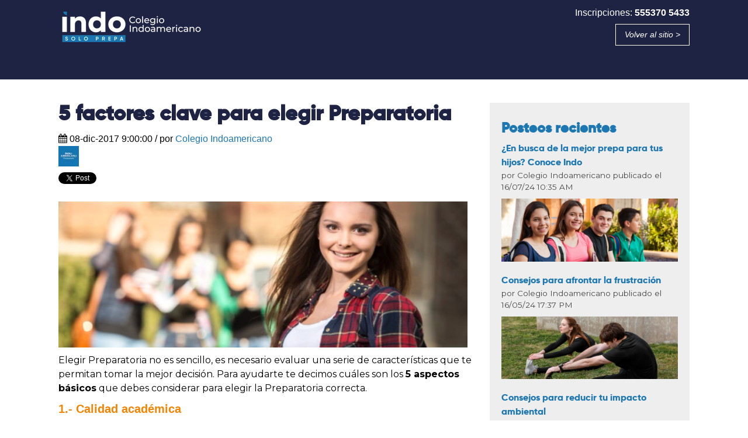

--- FILE ---
content_type: text/html; charset=UTF-8
request_url: https://blog.indo.edu.mx/elementos-considerar-elegir-preparatoria
body_size: 10585
content:
<!doctype html><!--[if lt IE 7]> <html class="no-js lt-ie9 lt-ie8 lt-ie7" lang="es" > <![endif]--><!--[if IE 7]>    <html class="no-js lt-ie9 lt-ie8" lang="es" >        <![endif]--><!--[if IE 8]>    <html class="no-js lt-ie9" lang="es" >               <![endif]--><!--[if gt IE 8]><!--><html class="no-js" lang="es"><!--<![endif]--><head>
    <meta charset="utf-8">
    <meta http-equiv="X-UA-Compatible" content="IE=edge,chrome=1">
    <meta name="author" content="Colegio Indoamericano">
    <meta name="description" content="Existen elementos que debes considerar antes de elegir tu prepa y en el Colegio Indoamericano te decimos 5 de ellos.">
    <meta name="generator" content="HubSpot">
    <title>5 factores clave para elegir Preparatoria</title>
    <link rel="shortcut icon" href="https://blog.indo.edu.mx/hubfs/Site/Imagenes/favicon.ico">
    
<meta name="viewport" content="width=device-width, initial-scale=1">

    <script src="/hs/hsstatic/jquery-libs/static-1.1/jquery/jquery-1.7.1.js"></script>
<script>hsjQuery = window['jQuery'];</script>
    <meta property="og:description" content="Existen elementos que debes considerar antes de elegir tu prepa y en el Colegio Indoamericano te decimos 5 de ellos.">
    <meta property="og:title" content="5 factores clave para elegir Preparatoria">
    <meta name="twitter:description" content="Existen elementos que debes considerar antes de elegir tu prepa y en el Colegio Indoamericano te decimos 5 de ellos.">
    <meta name="twitter:title" content="5 factores clave para elegir Preparatoria">

    

    
    <style>
a.cta_button{-moz-box-sizing:content-box !important;-webkit-box-sizing:content-box !important;box-sizing:content-box !important;vertical-align:middle}.hs-breadcrumb-menu{list-style-type:none;margin:0px 0px 0px 0px;padding:0px 0px 0px 0px}.hs-breadcrumb-menu-item{float:left;padding:10px 0px 10px 10px}.hs-breadcrumb-menu-divider:before{content:'›';padding-left:10px}.hs-featured-image-link{border:0}.hs-featured-image{float:right;margin:0 0 20px 20px;max-width:50%}@media (max-width: 568px){.hs-featured-image{float:none;margin:0;width:100%;max-width:100%}}.hs-screen-reader-text{clip:rect(1px, 1px, 1px, 1px);height:1px;overflow:hidden;position:absolute !important;width:1px}
</style>

<link rel="stylesheet" href="/hs/hsstatic/BlogSocialSharingSupport/static-1.258/bundles/project.css">
    

    

<link rel="dns-prefetch" href="https://js.hsforms.net">
<link rel="dns-prefetch" href="https://code.jquery.com">
<link rel="dns-prefetch" href="https://js.hs-analytics.net">
<link rel="dns-prefetch" href="https://js.hscollectedforms.net">
<link rel="dns-prefetch" href="https://script.hotjar.com">
<link rel="dns-prefetch" href="https://connect.facebook.net">
<link rel="dns-prefetch" href="https://www.googleadservices.com">
<link rel="dns-prefetch" href="https://api.hubapi.com">
<link rel="dns-prefetch" href="https://static.hsappstatic.net">
<link rel="dns-prefetch" href="https://cdn2.hubspot.net">
<link rel="dns-prefetch" href="https://api.hubspot.net">
<link rel="dns-prefetch" href="https://app.hubspot.net">
<link rel="dns-prefetch" href="https://www.googletagmanager.com">
<link rel="dns-prefetch" href="https://www.google-analytics.com">
<!-- Google Tag Manager -->
<!--<script>(function(w,d,s,l,i){w[l]=w[l]||[];w[l].push({'gtm.start':
new Date().getTime(),event:'gtm.js'});var f=d.getElementsByTagName(s)[0],
j=d.createElement(s),dl=l!='dataLayer'?'&l='+l:'';j.async=true;j.src=
'https://www.googletagmanager.com/gtm.js?id='+i+dl;f.parentNode.insertBefore(j,f);
})(window,document,'script','dataLayer','GTM-MHC3F4X');</script>-->
<!-- End Google Tag Manager -->

<!-- Indo.edu.mx -->
<meta name="google-site-verification" content="m6urN-ZhF5brhRSFd2FXX_AFdsC7Dkcfeq3MS-EPYIE">

<!-- Indoamericano -->
<meta name="google-site-verification" content="atb0aBuE_yCswmXbBkkP1YdWTkvkY-4zdrb5w_vkkbQ">
<link rel="alternate" href="https://blog.indo.edu.mx/elementos-considerar-elegir-preparatoria" hreflang="x-default">
<link rel="alternate" href="https://blog.indo.edu.mx/elementos-considerar-elegir-preparatoria" hreflang="es-MX">
<link rel="canonical" href="https://blog.indo.edu.mx/elementos-considerar-elegir-preparatoria">
<!-- Indoamericano -->
<script>
$(document).ready(function(){
  $(".blog-section a").removeAttr("rel");
    $(".hs-item-has-children").mouseenter(function(){
        $(".hs-menu-children-wrapper").show(100);
    });
    $(".hs-menu-children-wrapper").mouseleave(function(){
        $(".hs-menu-children-wrapper").hide(200);
    });	
    $(".hs-item-has-children").mouseleave(function(){
        $(".hs-menu-children-wrapper").hide(200);
    });	

    $('#sub-catego').on({
        'mouseenter':function(){
            $('.sub-circu').fadeIn();
        },'mouseleave':function(){
            $('.sub-circu').fadeOut();
        }
    });
});
</script>


<script type="application/ld+json">
{"@context":"http://schema.org",
"@type":"Organization",
"name":"Colegio Indoamericano",
"url":"http://www.indoamericano.edu.mx/",
"logo": "http://www.indoamericano.edu.mx/images/colegio_indoamericano_logotipo.png",
"contactPoint" : [{
    "@type" : "ContactPoint",
    "telephone" : "+52 5370 5433",
    "contactType" : "customer service"
  }]}
</script>
<script type="application/ld+json">
{
  "@context" : "http://schema.org",
  "@type" : "WebSite",
  "name" : "indoamericano",
  "url" : "http://www.indoamericano.edu.mx/"
}
</script>
<link rel="amphtml" href="https://blog.indo.edu.mx/elementos-considerar-elegir-preparatoria?hs_amp=true">

<meta property="og:image" content="https://blog.indo.edu.mx/hubfs/Blog/Diciembre%202017/indoamericano-5-elementos-a-considerar-antes-de-elegir-preparatoria.png">
<meta property="og:image:width" content="700">
<meta property="og:image:height" content="250">

<meta name="twitter:image" content="https://blog.indo.edu.mx/hubfs/Blog/Diciembre%202017/indoamericano-5-elementos-a-considerar-antes-de-elegir-preparatoria.png">


<meta property="og:url" content="https://blog.indo.edu.mx/elementos-considerar-elegir-preparatoria">
<meta name="twitter:card" content="summary_large_image">
<meta name="twitter:creator" content="@c_indoamericano">

<link rel="canonical" href="https://blog.indo.edu.mx/elementos-considerar-elegir-preparatoria">

<meta property="og:type" content="article">
<link rel="alternate" type="application/rss+xml" href="https://blog.indo.edu.mx/rss.xml">
<meta name="twitter:domain" content="blog.indo.edu.mx">
<script src="//platform.linkedin.com/in.js" type="text/javascript">
    lang: es_ES
</script>

<meta http-equiv="content-language" content="es">
<link rel="stylesheet" href="//7052064.fs1.hubspotusercontent-na1.net/hubfs/7052064/hub_generated/template_assets/DEFAULT_ASSET/1766173834078/template_layout.min.css">


<link rel="stylesheet" href="https://blog.indo.edu.mx/hubfs/hub_generated/template_assets/1/3822754790/1743224717521/template_Vast-style.min.css">


    <style>
.header-container {
    padding: 10px 0;
    z-index: 9999;
    background: #1E2343!important;
}

.about-author-sec.row-fluid .span2 {
    display: none;
}

.span12.widget-span.widget-type-blog_subscribe {
    text-align: center;
}

span#hs_cos_wrapper_wizard_module_299980323641735551394554616305210021207 {
    position: relative;
    top: 8px;
    color: #34495E;
    font-size: 18px;
}

.col-sm-4.col-xs-12 {
    display: inline-block;
    width: 227px;
    margin-left: 6px;
    line-height: 20px;
    vertical-align: top;
}

.section.post-header.clearfix h1 {
    line-height: 35px;
}

h2.subtitulo-post {
    color: #34495e;
    font-size: 27px;
}

.related-image {
    margin-bottom: 10px;
}

.linea {
    height: 1px;
    background: #ccc;
    border-style: none;
}

.post-header h2 {
    line-height: 35px;
}


h2.subtitulo-post {
    font-size: 27px;
}
span#hs_cos_wrapper_name {
    color: #1e77b1;
}

  table th {
    background: #f38400;
    color: white;
}
  
  ol li {
    margin-bottom: 20px;
}
</style>
    

</head>
<body class="blog   hs-content-id-3768630193 hs-blog-post hs-blog-id-3822734835" style="">
    <div class="header-container-wrapper">
    <div class="header-container container-fluid">

<div class="row-fluid-wrapper row-depth-1 row-number-1 ">
<div class="row-fluid ">
<div class="span12 widget-span widget-type-cell " style="" data-widget-type="cell" data-x="0" data-w="12">

<div class="row-fluid-wrapper row-depth-1 row-number-2 ">
<div class="row-fluid ">
<div class="span12 widget-span widget-type-global_group " style="" data-widget-type="global_group" data-x="0" data-w="12">
<div class="" data-global-widget-path="generated_global_groups/3759593847.html"><div class="row-fluid-wrapper row-depth-1 row-number-1 ">
<div class="row-fluid ">
<div class="span12 widget-span widget-type-cell page-center" style="" data-widget-type="cell" data-x="0" data-w="12">

<div class="row-fluid-wrapper row-depth-1 row-number-2 ">
<div class="row-fluid ">
<div class="span4 widget-span widget-type-rich_text " style="" data-widget-type="rich_text" data-x="0" data-w="4">
<div class="cell-wrapper layout-widget-wrapper">
<span id="hs_cos_wrapper_module_14522681872872398" class="hs_cos_wrapper hs_cos_wrapper_widget hs_cos_wrapper_type_rich_text" style="" data-hs-cos-general-type="widget" data-hs-cos-type="rich_text"><a href="//blog.indo.edu.mx/"><img src="https://blog.indo.edu.mx/hs-fs/hubfs/Logo%20Indo%20blanco%20solo%20prepa%20(1).png?width=250&amp;height=72&amp;name=Logo%20Indo%20blanco%20solo%20prepa%20(1).png" alt="Logo Indo blanco solo prepa (1)" width="250" height="72" loading="lazy" style="width: 250px;" srcset="https://blog.indo.edu.mx/hs-fs/hubfs/Logo%20Indo%20blanco%20solo%20prepa%20(1).png?width=125&amp;height=36&amp;name=Logo%20Indo%20blanco%20solo%20prepa%20(1).png 125w, https://blog.indo.edu.mx/hs-fs/hubfs/Logo%20Indo%20blanco%20solo%20prepa%20(1).png?width=250&amp;height=72&amp;name=Logo%20Indo%20blanco%20solo%20prepa%20(1).png 250w, https://blog.indo.edu.mx/hs-fs/hubfs/Logo%20Indo%20blanco%20solo%20prepa%20(1).png?width=375&amp;height=108&amp;name=Logo%20Indo%20blanco%20solo%20prepa%20(1).png 375w, https://blog.indo.edu.mx/hs-fs/hubfs/Logo%20Indo%20blanco%20solo%20prepa%20(1).png?width=500&amp;height=144&amp;name=Logo%20Indo%20blanco%20solo%20prepa%20(1).png 500w, https://blog.indo.edu.mx/hs-fs/hubfs/Logo%20Indo%20blanco%20solo%20prepa%20(1).png?width=625&amp;height=180&amp;name=Logo%20Indo%20blanco%20solo%20prepa%20(1).png 625w, https://blog.indo.edu.mx/hs-fs/hubfs/Logo%20Indo%20blanco%20solo%20prepa%20(1).png?width=750&amp;height=216&amp;name=Logo%20Indo%20blanco%20solo%20prepa%20(1).png 750w" sizes="(max-width: 250px) 100vw, 250px"></a>
<p>&nbsp;</p></span>
</div><!--end layout-widget-wrapper -->
</div><!--end widget-span -->
<div class="span8 widget-span widget-type-cell " style="" data-widget-type="cell" data-x="4" data-w="8">

<div class="row-fluid-wrapper row-depth-1 row-number-3 ">
<div class="row-fluid ">
<div class="span12 widget-span widget-type-rich_text " style="" data-widget-type="rich_text" data-x="0" data-w="12">
<div class="cell-wrapper layout-widget-wrapper">
<span id="hs_cos_wrapper_module_14522664180131693" class="hs_cos_wrapper hs_cos_wrapper_widget hs_cos_wrapper_type_rich_text" style="" data-hs-cos-general-type="widget" data-hs-cos-type="rich_text"><div class="inscripciones">Inscripciones: <strong><a class="tel-ins" href="tel:53705433">555370 5433</a></strong></div></span>
</div><!--end layout-widget-wrapper -->
</div><!--end widget-span -->
</div><!--end row-->
</div><!--end row-wrapper -->

<div class="row-fluid-wrapper row-depth-1 row-number-4 ">
<div class="row-fluid ">
<div class="span12 widget-span widget-type-rich_text " style="" data-widget-type="rich_text" data-x="0" data-w="12">
<div class="cell-wrapper layout-widget-wrapper">
<span id="hs_cos_wrapper_module_1452268021192676" class="hs_cos_wrapper hs_cos_wrapper_widget hs_cos_wrapper_type_rich_text" style="" data-hs-cos-general-type="widget" data-hs-cos-type="rich_text"><div class="btn-regreso"><a class="acceso-cuenta" href="https://www.indo.edu.mx/" target="_blank">Volver al sitio &gt;</a></div></span>
</div><!--end layout-widget-wrapper -->
</div><!--end widget-span -->
</div><!--end row-->
</div><!--end row-wrapper -->

</div><!--end widget-span -->
</div><!--end row-->
</div><!--end row-wrapper -->

</div><!--end widget-span -->
</div><!--end row-->
</div><!--end row-wrapper -->
</div>
</div><!--end widget-span -->
</div><!--end row-->
</div><!--end row-wrapper -->

</div><!--end widget-span -->
</div><!--end row-->
</div><!--end row-wrapper -->

    </div><!--end header -->
</div><!--end header wrapper -->

<div class="body-container-wrapper">
    <div class="body-container container-fluid">

<div class="row-fluid-wrapper row-depth-1 row-number-1 ">
<div class="row-fluid ">
<div class="span12 widget-span widget-type-cell page-center content-wrapper padding40tb" style="" data-widget-type="cell" data-x="0" data-w="12">

<div class="row-fluid-wrapper row-depth-1 row-number-2 ">
<div class="row-fluid ">
<div class="span8 widget-span widget-type-cell " style="" data-widget-type="cell" data-x="0" data-w="8">

<div class="row-fluid-wrapper row-depth-1 row-number-3 ">
<div class="row-fluid ">
<div class="span12 widget-span widget-type-cell blog-content" style="" data-widget-type="cell" data-x="0" data-w="12">

<div class="row-fluid-wrapper row-depth-1 row-number-4 ">
<div class="row-fluid ">
<div class="span12 widget-span widget-type-blog_content " style="" data-widget-type="blog_content" data-x="0" data-w="12">
<div id="hs_cos_wrapper_convertir_tablas" class="hs_cos_wrapper hs_cos_wrapper_widget hs_cos_wrapper_type_module" style="" data-hs-cos-general-type="widget" data-hs-cos-type="module"></div>

<div class="blog-section">
    <div class="blog-post-wrapper cell-wrapper">
        <div class="section post-header clearfix">
                <span style="display: none" class="date-post">2017-12-08 15:00</span>
                <h1>5 factores clave para elegir Preparatoria</h1>
            <div id="hubspot-author_data" class="hubspot-editable" data-hubspot-form-id="author_data" data-hubspot-name="Blog Author">
                    [fa icon="calendar"] <span>08-dic-2017 9:00:00</span> / por
                    
                        <a class="author-link" href="https://blog.indo.edu.mx/author/colegio-indoamericano">Colegio Indoamericano</a>
                         <div class="hs-author-avatar"> <img width="35" src="https://blog.indo.edu.mx/hs-fs/hubfs/d1FIqVkC_400x400.jpg?width=35&amp;name=d1FIqVkC_400x400.jpg" alt="Colegio Indoamericano" srcset="https://blog.indo.edu.mx/hs-fs/hubfs/d1FIqVkC_400x400.jpg?width=18&amp;name=d1FIqVkC_400x400.jpg 18w, https://blog.indo.edu.mx/hs-fs/hubfs/d1FIqVkC_400x400.jpg?width=35&amp;name=d1FIqVkC_400x400.jpg 35w, https://blog.indo.edu.mx/hs-fs/hubfs/d1FIqVkC_400x400.jpg?width=53&amp;name=d1FIqVkC_400x400.jpg 53w, https://blog.indo.edu.mx/hs-fs/hubfs/d1FIqVkC_400x400.jpg?width=70&amp;name=d1FIqVkC_400x400.jpg 70w, https://blog.indo.edu.mx/hs-fs/hubfs/d1FIqVkC_400x400.jpg?width=88&amp;name=d1FIqVkC_400x400.jpg 88w, https://blog.indo.edu.mx/hs-fs/hubfs/d1FIqVkC_400x400.jpg?width=105&amp;name=d1FIqVkC_400x400.jpg 105w" sizes="(max-width: 35px) 100vw, 35px"> </div> 

                    
            </div>
            <div class="social-sharing-wrapper">
                <span id="hs_cos_wrapper_blog_social_sharing" class="hs_cos_wrapper hs_cos_wrapper_widget hs_cos_wrapper_type_blog_social_sharing" style="" data-hs-cos-general-type="widget" data-hs-cos-type="blog_social_sharing">
<div class="hs-blog-social-share">
    <ul class="hs-blog-social-share-list">
        
        <li class="hs-blog-social-share-item hs-blog-social-share-item-twitter">
            <!-- Twitter social share -->
            <a href="https://twitter.com/share" class="twitter-share-button" data-lang="es" data-url="https://blog.indo.edu.mx/elementos-considerar-elegir-preparatoria" data-size="medium" data-text="5 factores clave para elegir Preparatoria">Tweet</a>
        </li>
        

        
        <li class="hs-blog-social-share-item hs-blog-social-share-item-linkedin">
            <!-- LinkedIn social share -->
            <script type="IN/Share" data-url="https://blog.indo.edu.mx/elementos-considerar-elegir-preparatoria" data-showzero="true" data-counter="right"></script>
        </li>
        

        
        <li class="hs-blog-social-share-item hs-blog-social-share-item-facebook">
            <!-- Facebook share -->
            <div class="fb-share-button" data-href="https://blog.indo.edu.mx/elementos-considerar-elegir-preparatoria" data-layout="button_count"></div>
        </li>
        
    </ul>
 </div>

</span>
            </div>
        </div>

        <div class="section post-body">
            <span id="hs_cos_wrapper_post_body" class="hs_cos_wrapper hs_cos_wrapper_meta_field hs_cos_wrapper_type_rich_text" style="" data-hs-cos-general-type="meta_field" data-hs-cos-type="rich_text"><p style="text-align: left;"><img src="https://blog.indo.edu.mx/hs-fs/hubfs/Blog/Diciembre%202017/indoamericano-5-elementos-a-considerar-antes-de-elegir-preparatoria.png?width=700&amp;height=250&amp;name=indoamericano-5-elementos-a-considerar-antes-de-elegir-preparatoria.png" alt="indoamericano-5-elementos-a-considerar-antes-de-elegir-preparatoria.png" width="700" height="250" srcset="https://blog.indo.edu.mx/hs-fs/hubfs/Blog/Diciembre%202017/indoamericano-5-elementos-a-considerar-antes-de-elegir-preparatoria.png?width=350&amp;height=125&amp;name=indoamericano-5-elementos-a-considerar-antes-de-elegir-preparatoria.png 350w, https://blog.indo.edu.mx/hs-fs/hubfs/Blog/Diciembre%202017/indoamericano-5-elementos-a-considerar-antes-de-elegir-preparatoria.png?width=700&amp;height=250&amp;name=indoamericano-5-elementos-a-considerar-antes-de-elegir-preparatoria.png 700w, https://blog.indo.edu.mx/hs-fs/hubfs/Blog/Diciembre%202017/indoamericano-5-elementos-a-considerar-antes-de-elegir-preparatoria.png?width=1050&amp;height=375&amp;name=indoamericano-5-elementos-a-considerar-antes-de-elegir-preparatoria.png 1050w, https://blog.indo.edu.mx/hs-fs/hubfs/Blog/Diciembre%202017/indoamericano-5-elementos-a-considerar-antes-de-elegir-preparatoria.png?width=1400&amp;height=500&amp;name=indoamericano-5-elementos-a-considerar-antes-de-elegir-preparatoria.png 1400w, https://blog.indo.edu.mx/hs-fs/hubfs/Blog/Diciembre%202017/indoamericano-5-elementos-a-considerar-antes-de-elegir-preparatoria.png?width=1750&amp;height=625&amp;name=indoamericano-5-elementos-a-considerar-antes-de-elegir-preparatoria.png 1750w, https://blog.indo.edu.mx/hs-fs/hubfs/Blog/Diciembre%202017/indoamericano-5-elementos-a-considerar-antes-de-elegir-preparatoria.png?width=2100&amp;height=750&amp;name=indoamericano-5-elementos-a-considerar-antes-de-elegir-preparatoria.png 2100w" sizes="(max-width: 700px) 100vw, 700px"></p>
<p>Elegir Preparatoria no es sencillo, es necesario evaluar una serie de características que te permitan tomar la mejor decisión. Para ayudarte te decimos cuáles son los&nbsp;<strong>5 aspectos básicos</strong>&nbsp;que debes considerar para elegir la Preparatoria correcta.&nbsp;<!--more--></p>
<h3><strong>1.- Calidad académica</strong></h3>
<p>Verifica que la escuela de tu elección cuente con coordinaciones académicas por materia. Es decir, que exista un coordinador o jefe académico para Matemáticas, Historia, Literatura, etcétera. Esto garantiza que los programas escolares y el desempeño de los profesores está bajo supervisión.&nbsp;</p>
<h3><strong>2.- Vinculación con universidades</strong></h3>
<p>La Preparatoria es la antesala para la universidad así que debes verificar que la escuela de tu preferencia tenga&nbsp;<a href="https://www.indoamericano.edu.mx/convenios-con-universidades?__hstc=57768821.de834135fcb90c2f714c1a9b3cb19eba.1519932331613.1528394718185.1528730623914.49&amp;__hssc=57768821.2.1528730623914&amp;__hsfp=1471255984" rel=" noopener" target="_blank"><strong>convenios con universidades de prestigio</strong></a>&nbsp;para obtener acceso directo o ganar una beca.&nbsp;</p>
<script src="https://fast.wistia.com/embed/medias/osfx1af6ga.jsonp" async></script>
<script charset="ISO-8859-1" src="//fast.wistia.com/assets/external/E-v1.js" async></script>



  
    <div class="wistia_responsive_padding" style="padding:56.25% 0 0 0;position:relative;">
      <div class="wistia_responsive_wrapper" style="height:100%;left:0;position:absolute;top:0;width:100%;">
        <div class="wistia_embed wistia_async_osfx1af6ga videoFoam=true" style="height:100%;width:100%">
          &nbsp;
        </div>
      </div>
    </div>
  


<h3><strong>3.- Idiomas</strong></h3>
<p>Conocer al menos una lengua extranjera es fundamental en el ámbito profesional. Comprueba que en tus opciones exista al menos una institución que tenga un sólido programa para el aprendizaje de por lo menos dos idiomas.</p>
<h3><strong>4.- Profesionalización.</strong>&nbsp;</h3>
<p>En la Preparatoria se decide qué carrera estudiar. Algunas Preparatorias cuenta con&nbsp;<strong>programas que ayudan a los alumnos a encontrar su vocación</strong>&nbsp;desde que estudian el bachillerato, esto permite que al ingresar a la universidad tengan una muy buena base de conocimiento especializado.</p>
<p style="text-align: center;"><a href="https://blog.indoamericano.edu.mx/como-elegir-carrera-al-concluir-la-escuela-preparatoria?__hstc=57768821.de834135fcb90c2f714c1a9b3cb19eba.1519932331613.1528394718185.1528730623914.49&amp;__hssc=57768821.2.1528730623914&amp;__hsfp=1471255984" rel=" noopener" target="_blank">&lt;&lt; ¿Cómo elegir carrera al terminar la Prepa? &gt;&gt;</a></p>
<h3><strong>5.- Instalaciones y tecnología.</strong>&nbsp;</h3>
<p>Comprueba que la escuela que estás revisando cuente con las&nbsp;<strong>instalaciones correctas para el desarrollo académico de los alumnos</strong>, desde los laboratorios de ciencias hasta los salones audiovisuales y las salas de cómputo.</p>
<p>Además de la formación académica no olvides que también es importante el&nbsp;<a href="https://www.indoamericano.edu.mx/canchas-deportivas?__hstc=57768821.de834135fcb90c2f714c1a9b3cb19eba.1519932331613.1528394718185.1528730623914.49&amp;__hssc=57768821.2.1528730623914&amp;__hsfp=1471255984" rel=" noopener" target="_blank">desarrollo cultural y deportivo.</a>&nbsp;Verifica que tus opciones cuenten con programas deportivos en diferentes disciplinas y actividades artísticas como clases de canto, baile, pintura o literatura.<span style="background-color: transparent;">&nbsp;</span></p>
<p>Ahora que sabes cuáles son los aspectos más importantes que debe ofrecerte una Preparatoria, te invitamos a conocer el&nbsp;<a href="https://www.indoamericano.edu.mx/?__hstc=57768821.de834135fcb90c2f714c1a9b3cb19eba.1519932331613.1528394718185.1528730623914.49&amp;__hssc=57768821.2.1528730623914&amp;__hsfp=1471255984" rel=" noopener" target="_blank">Colegio Indoamericano</a>.</p>
<p>En el INDO, una de las mejores Preparatorias del Estado de México, <strong>desarrollamos tus habilidades y conocimientos</strong>&nbsp;para que puedas estudiar en una de las mejores universidades de México, a través de un&nbsp;<strong>modelo de formación integral.&nbsp;</strong></p>
<p style="text-align: center;"><strong><!--HubSpot Call-to-Action Code --><span class="hs-cta-wrapper" id="hs-cta-wrapper-f40b7c00-e4ac-45c2-a6a0-54cc6fe18028"><span class="hs-cta-node hs-cta-f40b7c00-e4ac-45c2-a6a0-54cc6fe18028" id="hs-cta-f40b7c00-e4ac-45c2-a6a0-54cc6fe18028"><!--[if lte IE 8]><div id="hs-cta-ie-element"></div><![endif]--><a href="https://cta-redirect.hubspot.com/cta/redirect/1863510/f40b7c00-e4ac-45c2-a6a0-54cc6fe18028" target="_blank" rel="noopener"><img class="hs-cta-img" id="hs-cta-img-f40b7c00-e4ac-45c2-a6a0-54cc6fe18028" style="border-width:0px;" src="https://no-cache.hubspot.com/cta/default/1863510/f40b7c00-e4ac-45c2-a6a0-54cc6fe18028.png" alt="Conoce más del Colegio Indoamericano AQUÍ >"></a></span><script charset="utf-8" src="/hs/cta/cta/current.js"></script><script type="text/javascript"> hbspt.cta._relativeUrls=true;hbspt.cta.load(1863510, 'f40b7c00-e4ac-45c2-a6a0-54cc6fe18028', {"useNewLoader":"true","region":"na1"}); </script></span><!-- end HubSpot Call-to-Action Code --></strong></p></span>
        </div><br>
        

        <div class="about-author-sec row-fluid">
            <div class="span2">
                <img class="lazy" width="100" height="100" alt="Colegio Indoamericano" data-src="https://cdn2.hubspot.net/hubfs/1863510/d1FIqVkC_400x400.jpg">
            </div>
            <div>
                <p>Escrito por: <a class="author-link azul" href="https://blog.indo.edu.mx/author/colegio-indoamericano">Colegio Indoamericano</a></p>
                <p>El Colegio Indoamericano es la preparatoria con mayor proyección universitaria en el Estado de México, pues cuenta con 20 convenios con las mejores universidades del país.</p>
                
                    <div class="hs-author-social-section">
                       <!-- <span class="hs-author-social-label">Find me on:</span> -->
                        <div class="hs-author-social-links">
                            
                                <a href="https://www.facebook.com/IndoamericanoFANPAGE/" target="_blank" class="hs-author-social-link accentColor1">[fa icon="facebook-square"]</a>
                            
                            
                            
                                <a href="https://twitter.com/c_indoamericano" target="_blank" class="hs-author-social-link accentColor1">[fa icon="twitter-square"]</a>
                            
                            
                        </div>
                    </div>
                
            </div>
        </div>

    </div>
</div>
   </div>

</div><!--end row-->
</div><!--end row-wrapper -->

<div class="row-fluid-wrapper row-depth-1 row-number-5 ">
<div class="row-fluid ">
<div class="span12 widget-span widget-type-rich_text " style="" data-widget-type="rich_text" data-x="0" data-w="12">
<div class="cell-wrapper layout-widget-wrapper">
<span id="hs_cos_wrapper_module_1481057718954750" class="hs_cos_wrapper hs_cos_wrapper_widget hs_cos_wrapper_type_rich_text" style="" data-hs-cos-general-type="widget" data-hs-cos-type="rich_text">.</span>
</div><!--end layout-widget-wrapper -->
</div><!--end widget-span -->
</div><!--end row-->
</div><!--end row-wrapper -->

</div><!--end widget-span -->
</div><!--end row-->
</div><!--end row-wrapper -->

</div><!--end widget-span -->
<div class="span4 widget-span widget-type-cell blog-sidebar" style="" data-widget-type="cell" data-x="8" data-w="4">

<div class="row-fluid-wrapper row-depth-1 row-number-6 ">
<div class="row-fluid ">
<div class="span12 widget-span widget-type-custom_widget " style="" data-widget-type="custom_widget" data-x="0" data-w="12">
<div id="hs_cos_wrapper_module_1611716104926108" class="hs_cos_wrapper hs_cos_wrapper_widget hs_cos_wrapper_type_module" style="" data-hs-cos-general-type="widget" data-hs-cos-type="module"><div class="cont-post-rest">
  <h3>Posteos recientes</h3>
   
    
      <div class="post-recent">
        <p class="titulo-post-recent">
          <a href="https://blog.indo.edu.mx/busca-la-mejor-prepa-para-tus-hijos">¿En busca de la mejor prepa para tus hijos? Conoce Indo</a>
        </p>
        <p class="date">
          por Colegio Indoamericano publicado el<br>
          16/07/24 10:35 AM
        </p>
        <img class="lazy" data-src="https://1863510.fs1.hubspotusercontent-na1.net/hubfs/1863510/%C2%BFEn%20busca%20de%20la%20mejor%20prepa%20para%20tus%20hijos%20-%20Colegio%20Indoamericano.png" alt="¿En busca de la mejor prepa para tus hijos? Conoce Indo">              
      </div>
    
    
    
      <div class="post-recent">
        <p class="titulo-post-recent">
          <a href="https://blog.indo.edu.mx/consejos-para-afrontar-la-frustración">Consejos para afrontar la frustración</a>
        </p>
        <p class="date">
          por Colegio Indoamericano publicado el<br>
          16/05/24 17:37 PM
        </p>
        <img class="lazy" data-src="https://1863510.fs1.hubspotusercontent-na1.net/hubfs/1863510/Dile%20adi%C3%B3s%20a%20la%20frustraci%C3%B3n-Colegio%20Indoamericano.png" alt="Consejos para afrontar la frustración">              
      </div>
    
    
    
      <div class="post-recent">
        <p class="titulo-post-recent">
          <a href="https://blog.indo.edu.mx/consejos-para-reducir-tu-impacto-ambiental">Consejos para reducir tu impacto ambiental</a>
        </p>
        <p class="date">
          por Colegio Indoamericano publicado el<br>
          15/05/24 17:02 PM
        </p>
        <img class="lazy" data-src="https://1863510.fs1.hubspotusercontent-na1.net/hubfs/1863510/Consejos%20para%20reducir%20tu%20impacto%20ambiental-Colegio%20Indoamericano.png" alt="Consejos para reducir tu impacto ambiental">              
      </div>
    
    
    
      <div class="post-recent">
        <p class="titulo-post-recent">
          <a href="https://blog.indo.edu.mx/por-qué-se-festeja-el-día-del-maestro">¿Por qué se festeja el día del maestro?</a>
        </p>
        <p class="date">
          por Colegio Indoamericano publicado el<br>
          15/05/24 15:51 PM
        </p>
        <img class="lazy" data-src="https://1863510.fs1.hubspotusercontent-na1.net/hubfs/1863510/Docentes-Colegio%20Indoamericano.png" alt="¿Por qué se festeja el día del maestro?">              
      </div>
    
    
    
      <div class="post-recent">
        <p class="titulo-post-recent">
          <a href="https://blog.indo.edu.mx/día-mundial-de-la-salud-2024">¡Día mundial de la salud 2024! ¡Mi salud, mi derecho!</a>
        </p>
        <p class="date">
          por Colegio Indoamericano publicado el<br>
          14/05/24 17:58 PM
        </p>
        <img class="lazy" data-src="https://1863510.fs1.hubspotusercontent-na1.net/hubfs/1863510/D%C3%ADa%20mundial%20de%20la%20salud-Colegio%20Indoamericano.png" alt="¡Día mundial de la salud 2024! ¡Mi salud, mi derecho!">              
      </div>
    
   
</div></div>

</div><!--end widget-span -->
</div><!--end row-->
</div><!--end row-wrapper -->

<div class="row-fluid-wrapper row-depth-1 row-number-7 ">
<div class="row-fluid ">
<div class="span12 widget-span widget-type-custom_widget " style="" data-widget-type="custom_widget" data-x="0" data-w="12">
<div id="hs_cos_wrapper_module_170063701700224" class="hs_cos_wrapper hs_cos_wrapper_widget hs_cos_wrapper_type_module widget-type-blog_subscribe" style="" data-hs-cos-general-type="widget" data-hs-cos-type="module">


<span id="hs_cos_wrapper_module_170063701700224_blog_subscribe" class="hs_cos_wrapper hs_cos_wrapper_widget hs_cos_wrapper_type_blog_subscribe" style="" data-hs-cos-general-type="widget" data-hs-cos-type="blog_subscribe"><h3 id="hs_cos_wrapper_module_170063701700224_blog_subscribe_title" class="hs_cos_wrapper form-title" data-hs-cos-general-type="widget_field" data-hs-cos-type="text">Suscríbete</h3>

<div id="hs_form_target_module_170063701700224_blog_subscribe_6078"></div>



</span></div>

</div><!--end widget-span -->
</div><!--end row-->
</div><!--end row-wrapper -->

</div><!--end widget-span -->
</div><!--end row-->
</div><!--end row-wrapper -->

</div><!--end widget-span -->
</div><!--end row-->
</div><!--end row-wrapper -->

    </div><!--end body -->
</div><!--end body wrapper -->

<div class="footer-container-wrapper">
    <div class="footer-container container-fluid">

<div class="row-fluid-wrapper row-depth-1 row-number-1 ">
<div class="row-fluid ">
<div class="span12 widget-span widget-type-global_group " style="" data-widget-type="global_group" data-x="0" data-w="12">
<div class="" data-global-widget-path="generated_global_groups/3822754895.html"><div class="row-fluid-wrapper row-depth-1 row-number-1 ">
<div class="row-fluid ">
<div class="span12 widget-span widget-type-cell footer-copyright" style="" data-widget-type="cell" data-x="0" data-w="12">

<div class="row-fluid-wrapper row-depth-1 row-number-2 ">
<div class="row-fluid ">
<div class="span12 widget-span widget-type-cell page-center" style="" data-widget-type="cell" data-x="0" data-w="12">

<div class="row-fluid-wrapper row-depth-1 row-number-3 ">
<div class="row-fluid ">
<div class="span12 widget-span widget-type-raw_jinja " style="" data-widget-type="raw_jinja" data-x="0" data-w="12">
<a href="//www.indo.edu.mx/aviso-de-privacidad" target="_blank">Aviso de privacidad</a></div><!--end widget-span -->

</div><!--end row-->
</div><!--end row-wrapper -->

</div><!--end widget-span -->
</div><!--end row-->
</div><!--end row-wrapper -->

</div><!--end widget-span -->
</div><!--end row-->
</div><!--end row-wrapper -->

<div class="row-fluid-wrapper row-depth-1 row-number-4 ">
<div class="row-fluid ">
<div class="span12 widget-span widget-type-raw_html back-to-top" style="" data-widget-type="raw_html" data-x="0" data-w="12">
<div class="cell-wrapper layout-widget-wrapper">
<span id="hs_cos_wrapper_wizard_module_170776645144988067105831670489739953094" class="hs_cos_wrapper hs_cos_wrapper_widget hs_cos_wrapper_type_raw_html" style="" data-hs-cos-general-type="widget" data-hs-cos-type="raw_html"><a href="#">[fa icon="chevron-up"]</a></span>
</div><!--end layout-widget-wrapper -->
</div><!--end widget-span -->
</div><!--end row-->
</div><!--end row-wrapper -->

<div class="row-fluid-wrapper row-depth-1 row-number-5 ">
<div class="row-fluid ">
<div class="span12 widget-span widget-type-raw_jinja " style="" data-widget-type="raw_jinja" data-x="0" data-w="12">
<!-- Main.js : all custom js -->
<script type="text/javascript" src="//7052064.fs1.hubspotusercontent-na1.net/hubfs/7052064/hub_generated/template_assets/DEFAULT_ASSET/1766173821726/template_hubtheme-main.min.js"></script>

<!-- Theme Foundation Javascript Package -->
<script type="text/javascript" src="//7052064.fs1.hubspotusercontent-na1.net/hubfs/7052064/hub_generated/template_assets/DEFAULT_ASSET/1766173841460/template_theme-foundation-v1-0.min.js"></script></div><!--end widget-span -->

</div><!--end row-->
</div><!--end row-wrapper -->
</div>
</div><!--end widget-span -->
</div><!--end row-->
</div><!--end row-wrapper -->

    </div><!--end footer -->
</div><!--end footer wrapper -->

    
<!-- HubSpot performance collection script -->
<script defer src="/hs/hsstatic/content-cwv-embed/static-1.1293/embed.js"></script>
<script>
var hsVars = hsVars || {}; hsVars['language'] = 'es';
</script>

<script src="/hs/hsstatic/cos-i18n/static-1.53/bundles/project.js"></script>

    <!--[if lte IE 8]>
    <script charset="utf-8" src="https://js.hsforms.net/forms/v2-legacy.js"></script>
    <![endif]-->

<script data-hs-allowed="true" src="/_hcms/forms/v2.js"></script>

  <script data-hs-allowed="true">
      hbspt.forms.create({
          portalId: '1863510',
          formId: '39ad3339-a559-4dbf-95dd-7279f40f9560',
          formInstanceId: '6078',
          pageId: '3768630193',
          region: 'na1',
          
          pageName: '5 factores clave para elegir Preparatoria',
          
          contentType: 'blog-post',
          
          formsBaseUrl: '/_hcms/forms/',
          
          
          inlineMessage: "Gracias por suscribirte.",
          
          css: '',
          target: '#hs_form_target_module_170063701700224_blog_subscribe_6078',
          
          formData: {
            cssClass: 'hs-form stacked'
          }
      });
  </script>


<!-- Start of HubSpot Analytics Code -->
<script type="text/javascript">
var _hsq = _hsq || [];
_hsq.push(["setContentType", "blog-post"]);
_hsq.push(["setCanonicalUrl", "https:\/\/blog.indo.edu.mx\/elementos-considerar-elegir-preparatoria"]);
_hsq.push(["setPageId", "3768630193"]);
_hsq.push(["setContentMetadata", {
    "contentPageId": 3768630193,
    "legacyPageId": "3768630193",
    "contentFolderId": null,
    "contentGroupId": 3822734835,
    "abTestId": null,
    "languageVariantId": 3768630193,
    "languageCode": "es",
    
    
}]);
</script>

<script type="text/javascript" id="hs-script-loader" async defer src="/hs/scriptloader/1863510.js"></script>
<!-- End of HubSpot Analytics Code -->


<script type="text/javascript">
var hsVars = {
    render_id: "84718fe8-3797-4118-bb17-2c342a7a1f10",
    ticks: 1766332142175,
    page_id: 3768630193,
    
    content_group_id: 3822734835,
    portal_id: 1863510,
    app_hs_base_url: "https://app.hubspot.com",
    cp_hs_base_url: "https://cp.hubspot.com",
    language: "es",
    analytics_page_type: "blog-post",
    scp_content_type: "",
    
    analytics_page_id: "3768630193",
    category_id: 3,
    folder_id: 0,
    is_hubspot_user: false
}
</script>


<script defer src="/hs/hsstatic/HubspotToolsMenu/static-1.432/js/index.js"></script>

<!-- Google Tag Manager (noscript) -->
<noscript><iframe src="https://www.googletagmanager.com/ns.html?id=GTM-MHC3F4X" height="0" width="0" style="display:none;visibility:hidden"></iframe></noscript>
<!-- End Google Tag Manager (noscript) -->
<script type="application/json" id="deferred-scripts" nonce="MTE5NzI2NDIxMywzOTk4OTk1NjU1">
  {
    "deferredScripts": [{
        "id": "gtm",
        "src": "//1863510.fs1.hubspotusercontent-na1.net/hubfs/1863510/hub_generated/template_assets/1/40979192042/1743224729367/template_load.min.js",
        "data": {
          "key": "gtmId",
          "value": "GTM-MHC3F4X"
        }
      }
    ]
  }
</script>
<script nonce="MTE5NzI2NDIxMywzOTk4OTk1NjU1">!function(e){var t={};function r(n){if(t[n])return t[n].exports;var o=t[n]={i:n,l:!1,exports:{}};return e[n].call(o.exports,o,o.exports,r),o.l=!0,o.exports}r.m=e,r.c=t,r.d=function(e,t,n){r.o(e,t)||Object.defineProperty(e,t,{enumerable:!0,get:n})},r.r=function(e){"undefined"!=typeof Symbol&&Symbol.toStringTag&&Object.defineProperty(e,Symbol.toStringTag,{value:"Module"}),Object.defineProperty(e,"__esModule",{value:!0})},r.t=function(e,t){if(1&t&&(e=r(e)),8&t)return e;if(4&t&&"object"==typeof e&&e&&e.__esModule)return e;var n=Object.create(null);if(r.r(n),Object.defineProperty(n,"default",{enumerable:!0,value:e}),2&t&&"string"!=typeof e)for(var o in e)r.d(n,o,function(t){return e[t]}.bind(null,o));return n},r.n=function(e){var t=e&&e.__esModule?function(){return e.default}:function(){return e};return r.d(t,"a",t),t},r.o=function(e,t){return Object.prototype.hasOwnProperty.call(e,t)},r.p="",r(r.s=248)}({13:function(e,t){e.exports=function(e,t){(null==t||t>e.length)&&(t=e.length);for(var r=0,n=new Array(t);r<t;r++)n[r]=e[r];return n}},24:function(e,t){e.exports=function(e){if("undefined"!=typeof Symbol&&Symbol.iterator in Object(e))return Array.from(e)}},248:function(e,t,r){"use strict";var n=r(3),o=n(r(9)),i=n(r(249)),u=new URLSearchParams(window.location.search),c=(0,i.default)("deferred-scripts").deferredScripts,a=window.matchMedia("(max-width: 767px)").matches?1500:0;u.has("delay")&&(a=u.get("delay"));setTimeout((function(){(0,o.default)(c).forEach((function(e){return function(e,t){var r=arguments.length>2&&void 0!==arguments[2]?arguments[2]:null;if(!document.getElementById(e)){var n=document.getElementsByTagName("script")[0],o=document.createElement("script");r&&(o.dataset[r.key]=r.value),o.src=t,o.type="text/javascript",o.id=e,n.parentNode.insertBefore(o,n)}}(e.id,e.src,e.data)}))}),a)},249:function(e,t,r){"use strict";var n=r(3);Object.defineProperty(t,"__esModule",{value:!0}),t.default=void 0;var o=n(r(250)),i=n(r(251));function u(e,t){var r=Object.keys(e);if(Object.getOwnPropertySymbols){var n=Object.getOwnPropertySymbols(e);t&&(n=n.filter((function(t){return Object.getOwnPropertyDescriptor(e,t).enumerable}))),r.push.apply(r,n)}return r}function c(e){for(var t=1;t<arguments.length;t++){var r=null!=arguments[t]?arguments[t]:{};t%2?u(Object(r),!0).forEach((function(t){(0,o.default)(e,t,r[t])})):Object.getOwnPropertyDescriptors?Object.defineProperties(e,Object.getOwnPropertyDescriptors(r)):u(Object(r)).forEach((function(t){Object.defineProperty(e,t,Object.getOwnPropertyDescriptor(r,t))}))}return e}t.default=function(e){var t=arguments.length>1&&void 0!==arguments[1]?arguments[1]:function(e){return e},r=document.querySelectorAll('[id^="'.concat(e,'"]')),n=(0,i.default)(r),o=n.slice(0),u=o.reduce((function(e,t){var r=t.innerHTML,n={};try{n=JSON.parse(r)}catch(e){console.log(e)}return c(c({},e),n)}),{});return t(u)}},25:function(e,t,r){var n=r(13);e.exports=function(e,t){if(e){if("string"==typeof e)return n(e,t);var r=Object.prototype.toString.call(e).slice(8,-1);return"Object"===r&&e.constructor&&(r=e.constructor.name),"Map"===r||"Set"===r?Array.from(e):"Arguments"===r||/^(?:Ui|I)nt(?:8|16|32)(?:Clamped)?Array$/.test(r)?n(e,t):void 0}}},250:function(e,t){e.exports=function(e,t,r){return t in e?Object.defineProperty(e,t,{value:r,enumerable:!0,configurable:!0,writable:!0}):e[t]=r,e}},251:function(e,t,r){var n=r(252),o=r(24),i=r(25),u=r(253);e.exports=function(e){return n(e)||o(e)||i(e)||u()}},252:function(e,t){e.exports=function(e){if(Array.isArray(e))return e}},253:function(e,t){e.exports=function(){throw new TypeError("Invalid attempt to destructure non-iterable instance.\nIn order to be iterable, non-array objects must have a [Symbol.iterator]() method.")}},3:function(e,t){e.exports=function(e){return e&&e.__esModule?e:{default:e}}},39:function(e,t,r){var n=r(13);e.exports=function(e){if(Array.isArray(e))return n(e)}},40:function(e,t){e.exports=function(){throw new TypeError("Invalid attempt to spread non-iterable instance.\nIn order to be iterable, non-array objects must have a [Symbol.iterator]() method.")}},9:function(e,t,r){var n=r(39),o=r(24),i=r(25),u=r(40);e.exports=function(e){return n(e)||o(e)||i(e)||u()}}});</script>

<link rel="stylesheet" href="https://fonts.googleapis.com/css?family=Varela" type="text/css">
<div id="fb-root"></div>
<script>(function(d, s, id) {
  var js, fjs = d.getElementsByTagName(s)[0];
  if (d.getElementById(id)) return;
  js = d.createElement(s); js.id = id;
  js.src = "//connect.facebook.net/es_LA/sdk.js#xfbml=1&version=v2.5&appId=749764478463125";
  fjs.parentNode.insertBefore(js, fjs);
}(document, 'script', 'facebook-jssdk'));</script>



<div id="fb-root"></div>
  <script>(function(d, s, id) {
  var js, fjs = d.getElementsByTagName(s)[0];
  if (d.getElementById(id)) return;
  js = d.createElement(s); js.id = id;
  js.src = "//connect.facebook.net/es_ES/sdk.js#xfbml=1&version=v3.0";
  fjs.parentNode.insertBefore(js, fjs);
 }(document, 'script', 'facebook-jssdk'));</script> <script>!function(d,s,id){var js,fjs=d.getElementsByTagName(s)[0];if(!d.getElementById(id)){js=d.createElement(s);js.id=id;js.src="https://platform.twitter.com/widgets.js";fjs.parentNode.insertBefore(js,fjs);}}(document,"script","twitter-wjs");</script>
 


    <script src="https://code.jquery.com/jquery-3.5.1.min.js" integrity="sha256-9/aliU8dGd2tb6OSsuzixeV4y/faTqgFtohetphbbj0=" crossorigin="anonymous"></script>
<script>
$("img.lazy").attr("src","[data-uri]");
document.addEventListener("DOMContentLoaded", function() {
  var lazyloadImages;    

  if ("IntersectionObserver" in window) {
    lazyloadImages = document.querySelectorAll(".lazy");
    var imageObserver = new IntersectionObserver(function(entries, observer) {
      entries.forEach(function(entry) {
        if (entry.isIntersecting) {
          var image = entry.target;
          image.src = image.dataset.src;
          image.classList.remove("lazy");
          imageObserver.unobserve(image);
          /*const lazyImage = entry.target
          console.log("lazy loading ", lazyImage)*/
        }
      });
    });

    lazyloadImages.forEach(function(image) {
      imageObserver.observe(image);
    });
  } else {  
    var lazyloadThrottleTimeout;
    lazyloadImages = document.querySelectorAll(".lazy");
    
    function lazyload () {
      if(lazyloadThrottleTimeout) {
        clearTimeout(lazyloadThrottleTimeout);
      }    

      lazyloadThrottleTimeout = setTimeout(function() {
        var scrollTop = window.pageYOffset;
        lazyloadImages.forEach(function(img) {
            if(img.offsetTop < (window.innerHeight + scrollTop)) {
              img.src = img.dataset.src;
              img.classList.remove('lazy');
            }
        });
        if(lazyloadImages.length == 0) { 
          document.removeEventListener("scroll", lazyload);
          window.removeEventListener("resize", lazyload);
          window.removeEventListener("orientationChange", lazyload);
        }
      }, 20);
    }

    document.addEventListener("scroll", lazyload);
    window.addEventListener("resize", lazyload);
    window.addEventListener("orientationChange", lazyload);
  }
})
</script>

    <!-- Generated by the HubSpot Template Builder - template version 1.03 -->

</body></html>

--- FILE ---
content_type: application/javascript; charset=utf-8
request_url: https://fast.wistia.com/embed/medias/osfx1af6ga.jsonp
body_size: -411
content:
window['wistiajsonp-/embed/medias/osfx1af6ga.jsonp'] = {"error":true,"iframe":true};


--- FILE ---
content_type: application/javascript
request_url: https://1863510.fs1.hubspotusercontent-na1.net/hubfs/1863510/hub_generated/template_assets/1/40979192042/1743224729367/template_load.min.js
body_size: 3601
content:
!function(t){var e={};function n(r){if(e[r])return e[r].exports;var o=e[r]={i:r,l:!1,exports:{}};return t[r].call(o.exports,o,o.exports,n),o.l=!0,o.exports}n.m=t,n.c=e,n.d=function(t,e,r){n.o(t,e)||Object.defineProperty(t,e,{enumerable:!0,get:r})},n.r=function(t){"undefined"!=typeof Symbol&&Symbol.toStringTag&&Object.defineProperty(t,Symbol.toStringTag,{value:"Module"}),Object.defineProperty(t,"__esModule",{value:!0})},n.t=function(t,e){if(1&e&&(t=n(t)),8&e)return t;if(4&e&&"object"==typeof t&&t&&t.__esModule)return t;var r=Object.create(null);if(n.r(r),Object.defineProperty(r,"default",{enumerable:!0,value:t}),2&e&&"string"!=typeof t)for(var o in t)n.d(r,o,function(e){return t[e]}.bind(null,o));return r},n.n=function(t){var e=t&&t.__esModule?function(){return t.default}:function(){return t};return n.d(e,"a",e),e},n.o=function(t,e){return Object.prototype.hasOwnProperty.call(t,e)},n.p="",n(n.s=1)}([function(t,e){t.exports=function(t,e){var n=new window.XMLHttpRequest;n.onreadystatechange=function(t,e){return function(){4===t.readyState&&(t.status>=200&&t.status<300?e(t.responseText):(console.warn("Error:\n Status ".concat(t.status," from ").concat(t.responseURL)),e(!1)))}}(n,e),n.open("GET",t),n.send()}},function(t,e,n){"use strict";n.r(e);var r=["AT","BE","BG","HR","CY","CZ","DK","EE","FI","FR","DE","GR","HU","IE","IT","LV","LT","LU","MT","NL","PL","PT","RO","SK","SI","ES","SE","UK","IS","LI","NO","CH"],o=["__hs_opt_out","__hs_do_not_track","hs_ab_test","hs-messages-is-open","hs-messages-hide-welcome-message","__hsmem","hs-membership-csrf","hs_langswitcher_choice","__cfduid","__cfruid","_conv_v","_conv_s","_conv_r","hubspotapi","hubspotapi-csrf","csrf.app","hubspotutk"],c=["__pdst"],i=("#".concat("hs-eu-confirmation-button"),"#".concat("hs-eu-decline-button"),"#".concat("hs-eu-cookie-confirmation"),window.location.href.indexOf("gdprqa=true")>-1);function a(t){return t.replace(/(%[0-9A-Z]{2})+/g,decodeURIComponent)}var s=function(t){return function(t,e){for(var n={},r=document.cookie?document.cookie.split("; "):[],o=0;o<r.length;o++){var c=r[o].split("="),i=c.slice(1).join("=");e||'"'!==i.charAt(0)||(i=i.slice(1,-1));try{var u=a(c[0]);if(i=a(i),e)try{i=JSON.parse(i)}catch(t){console.error("Error",t)}if(n[u]=i,t===u)break}catch(t){console.error("Error",t)}}return t?n[t]:n}(t,!1)};window._hsq=window._hsq||[];var l=function(t){window._hsq.length,window._hsq.push(["addPrivacyConsentListener",function(e){return t(e)}])},f=function(){return s("__hs_opt_out")},d=function(){var t=f();return t&&"yes"===t},p=function(){var t;i&&(t=console).log.apply(t,arguments)};function m(t,e){(null==e||e>t.length)&&(e=t.length);for(var n=0,r=new Array(e);n<e;n++)r[n]=t[n];return r}var y,h,v=window.location.host,b=((y=v.split(".")).length>2?y.slice(y.length-2):y).join("."),g=[].concat(function(t){if(Array.isArray(t))return m(t)}(h=[".hubspot.com"])||function(t){if("undefined"!=typeof Symbol&&Symbol.iterator in Object(t))return Array.from(t)}(h)||function(t,e){if(t){if("string"==typeof t)return m(t,e);var n=Object.prototype.toString.call(t).slice(8,-1);return"Object"===n&&t.constructor&&(n=t.constructor.name),"Map"===n||"Set"===n?Array.from(t):"Arguments"===n||/^(?:Ui|I)nt(?:8|16|32)(?:Clamped)?Array$/.test(n)?m(t,e):void 0}}(h)||function(){throw new TypeError("Invalid attempt to spread non-iterable instance.\nIn order to be iterable, non-array objects must have a [Symbol.iterator]() method.")}(),[v,".".concat(v),".".concat(b)]),w=function(){["localStorage","sessionStorage"].forEach((function(t){var e=window[t];e&&c.forEach((function(t){return e.removeItem(t)}))}))},O=function(t,e){var n=arguments.length>2&&void 0!==arguments[2]?arguments[2]:"/",r=e?"domain=".concat(e,";"):"";return"".concat(t,"=; path=").concat(n,"; ").concat(r," expires=Thu, 01 Jan 1970 00:00:01 GMT")},_=function(t){o.indexOf(t)>-1||(p('Removing "'.concat(t,'" cookie...')),g.forEach((function(e){var n=O(t,e);p(n),document.cookie=n})),document.cookie=O(t))},j=function(){var t=!(arguments.length>0&&void 0!==arguments[0])||arguments[0];try{var e=s();Object.keys(e).forEach(_),w()}catch(t){console.error(t)}t&&window._hsq.push(["revokeCookieConsent"])};function E(t){return function(t){if(Array.isArray(t))return S(t)}(t)||function(t){if("undefined"!=typeof Symbol&&Symbol.iterator in Object(t))return Array.from(t)}(t)||function(t,e){if(t){if("string"==typeof t)return S(t,e);var n=Object.prototype.toString.call(t).slice(8,-1);return"Object"===n&&t.constructor&&(n=t.constructor.name),"Map"===n||"Set"===n?Array.from(t):"Arguments"===n||/^(?:Ui|I)nt(?:8|16|32)(?:Clamped)?Array$/.test(n)?S(t,e):void 0}}(t)||function(){throw new TypeError("Invalid attempt to spread non-iterable instance.\nIn order to be iterable, non-array objects must have a [Symbol.iterator]() method.")}()}function S(t,e){(null==e||e>t.length)&&(e=t.length);for(var n=0,r=new Array(e);n<e;n++)r[n]=t[n];return r}function A(t,e){var n=Object.keys(t);if(Object.getOwnPropertySymbols){var r=Object.getOwnPropertySymbols(t);e&&(r=r.filter((function(e){return Object.getOwnPropertyDescriptor(t,e).enumerable}))),n.push.apply(n,r)}return n}function P(t){for(var e=1;e<arguments.length;e++){var n=null!=arguments[e]?arguments[e]:{};e%2?A(Object(n),!0).forEach((function(e){L(t,e,n[e])})):Object.getOwnPropertyDescriptors?Object.defineProperties(t,Object.getOwnPropertyDescriptors(n)):A(Object(n)).forEach((function(e){Object.defineProperty(t,e,Object.getOwnPropertyDescriptor(n,e))}))}return t}function L(t,e,n){return e in t?Object.defineProperty(t,e,{value:n,enumerable:!0,configurable:!0,writable:!0}):t[e]=n,t}var C={position:"relative",overflow:"hidden"},k={position:"absolute",top:"0",left:"0",width:"100%",height:"100%","z-index":"9",display:"flex","align-items":"center","justify-content":"center","text-align":"center"},I=function(t){var e=document.getElementById(t);if(!e)return!1;var n=!1;try{var r=e.textContent.trim();n=JSON.parse(r)}catch(t){console.warn("Unable to parse iframe settings: ".concat(t.message))}return n},x=function(t,e){var n=document.createElement("div");n.classList.add("hs-gdpr-embed-wrapper"),Object.assign(n.style,C),t.nextSibling?t.parentNode.insertBefore(n,t.nextSibling):t.parentNode.appendChild(n),n.appendChild(t);var r=function(t){var e=arguments.length>1&&void 0!==arguments[1]?arguments[1]:null,n=e||t.theme_default||"default",r="".concat(t.button_class||""," hs-gdpr-embed-overlay-button"),o=document.createElement("div");return o.classList.add("hs-gdpr-iframe-overlay"),o.classList.add("theme__".concat(n)),o.innerHTML='<div class="hs-gdpr-iframe-overlay__content">\n\t<h3>'.concat(t.title,"</h3>\n\t<p>").concat(t.description,'</p>\n\t\t<button type="button" class="').concat(r,'">\n\t\t\t').concat(t.button_text,"\n\t\t</button>\n</div>"),o}(e,t.dataset.theme);Object.assign(r.style,k),function(t){t.querySelector(".hs-gdpr-embed-overlay-button").addEventListener("click",(function(t){t.preventDefault();var e=d(),n=document.getElementById("hs-eu-confirmation-button");e||!n?(window._hsq.push(["revokeCookieConsent"]),window.location.reload()):n.click()}))}(r),n.appendChild(r)},T=function(t){var e=t.dataset.src;if(e){t.src=e;var n=t.parentNode.querySelector(".hs-gdpr-iframe-overlay");n&&(n.style.display="none")}},D={selector:"iframe[data-src]",settings:"hs-gdpr-iframe-overlay-settings"},M=function(){var t=arguments.length>0&&void 0!==arguments[0]?arguments[0]:{},e=!1,n=null,r=null,o=P(P({},D),t),c=function(){return r&&n&&n.length},i=function(){c()&&n.forEach((function(t){return T(t)}))},a=function(){c()&&n.forEach((function(t){return x(t,r)}))},u=[];return document.addEventListener("DOMContentLoaded",(function(){n=E(document.querySelectorAll(o.selector)),r=I(o.settings),u.forEach((function(t){return t()})),e=!0})),{render:i,block:a,onReady:function(t){return e?t():u.push(t)}}},R=function(t){var e,n,r,o;null===(e=window)||void 0===e||null===(n=e.VidyardV4)||void 0===n||null===(r=n.api)||void 0===r||null===(o=r.GDPR)||void 0===o||o.consent(t)},N=M(),B={gtm:!1,iframes:!1},H=n(0),J=n.n(H),K=f(),V="no"===K;function $(t,e){var n=window.location,r=n.hostname,o=n.pathname,c=t?"Allow":"Decline",i="".concat("https://wtcfns.hubspot.com/cookie-consent/bannerClick","?action=").concat(c,"&country=").concat(e,"&domain=").concat(r,"&path=").concat(o);J()(i,console.log)}function Z(t,e){(null==e||e>t.length)&&(e=t.length);for(var n=0,r=new Array(e);n<e;n++)r[n]=t[n];return r}var W=function(t){window._hsg.visitorLocale=function(t){var e,n=2===(e=navigator.language.split("-")).length?e[1]:3===e.length?e[2]:e.length>3?e[1]:null;return{country:t,language:n&&n.toLowerCase()}}(t)};function tt(t,e){var n=Object.keys(t);if(Object.getOwnPropertySymbols){var r=Object.getOwnPropertySymbols(t);e&&(r=r.filter((function(e){return Object.getOwnPropertyDescriptor(t,e).enumerable}))),n.push.apply(n,r)}return n}function et(t){for(var e=1;e<arguments.length;e++){var n=null!=arguments[e]?arguments[e]:{};e%2?tt(Object(n),!0).forEach((function(e){nt(t,e,n[e])})):Object.getOwnPropertyDescriptors?Object.defineProperties(t,Object.getOwnPropertyDescriptors(n)):tt(Object(n)).forEach((function(e){Object.defineProperty(t,e,Object.getOwnPropertyDescriptor(n,e))}))}return t}function nt(t,e,n){return e in t?Object.defineProperty(t,e,{value:n,enumerable:!0,configurable:!0,writable:!0}):t[e]=n,t}var rt={bubbles:!1,cancelable:!1,detail:null},ot=function(t,e){var n=et(et({},rt),e);return"function"==typeof window.CustomEvent?new window.CustomEvent(t,n):function(t,e){var n=document.createEvent("CustomEvent");return n.initCustomEvent(t,e.bubbles,e.cancelable,e.detail),n}(t,n)},ct={country:null,consent:null};document.addEventListener("gdpr",(function(t){var e=t.detail,n=e.consent,r=e.country;null!==r&&null!==n&&(void 0!==K?n!==V&&$(n,r).then():$(n,r))})),function(){if(d()){var t=M();t.onReady((function(){return t.block()})),j(!1),R(!1)}}(),document.addEventListener("gdpr",(function(t){var e=t.detail,n=e.consent,o=e.country;if(!d()&&null!==o){var c=function(t){return"string"==typeof t&&r.indexOf(t.toUpperCase())>-1}(o);!c&&!1!==n||c&&n?(B.gtm||(function(){var t=function(){var t=document.querySelector("script[data-gtm-id]");if(t){var e=t.getAttribute("data-gtm-id");return!(e.length<=0)&&e}return!1}();t&&function(t,e,n,r,o){t[r]=t[r]||[],t[r].push({"gtm.start":(new Date).getTime(),event:"gtm.js"});var c=e.getElementsByTagName(n)[0],i=e.createElement(n);i.async=!0,i.src="//www.googletagmanager.com/gtm.js?id="+o,c.parentNode.insertBefore(i,c)}(window,document,"script","dataLayer",t)}(),B.gtm=!0),B.iframes||(N.onReady((function(){return N.render()})),B.iframes=!0),R(!0)):c&&!0!==n&&N.onReady((function(){return N.block()})),!1===n&&(j(!1),window.location.reload())}})),window._hsp=window._hsp||[],document.addEventListener("DOMContentLoaded",(function(){var t=function(t){return function(t){if(Array.isArray(t))return Z(t)}(t)||function(t){if("undefined"!=typeof Symbol&&Symbol.iterator in Object(t))return Array.from(t)}(t)||function(t,e){if(t){if("string"==typeof t)return Z(t,e);var n=Object.prototype.toString.call(t).slice(8,-1);return"Object"===n&&t.constructor&&(n=t.constructor.name),"Map"===n||"Set"===n?Array.from(t):"Arguments"===n||/^(?:Ui|I)nt(?:8|16|32)(?:Clamped)?Array$/.test(n)?Z(t,e):void 0}}(t)||function(){throw new TypeError("Invalid attempt to spread non-iterable instance.\nIn order to be iterable, non-array objects must have a [Symbol.iterator]() method.")}()}(document.querySelectorAll('iframe[src*="hubspot.com"]'));t.length&&l((function(e){return function(t,e){e.forEach((function(e){e.contentWindow.postMessage(t,e.src)}))}(e,t)}))})),function(t){window._hsg=window._hsg||{};var e=window._hsg.visitorLocale,n=e&&e.country;if(e&&n)t(n);else{var r=new window.XMLHttpRequest;r.onreadystatechange=function(){if(4===r.readyState)if(r.status>=200&&r.status<300){var e=JSON.parse(r.responseText),n=(e&&e.GeoIpInfo).country;t(n),W(n)}else console.warn("Error:\n Status ".concat(r.status," from ").concat(r.responseURL)),t(!1)},r.open("GET","https://wtcfns.hubspot.com/ip-lookup"),r.send()}}((function(t){ct.country=t,document.dispatchEvent(ot("gdpr",{detail:ct}))})),l((function(t){ct.consent=t.allowed,document.dispatchEvent(ot("gdpr",{detail:ct}))}))}]);